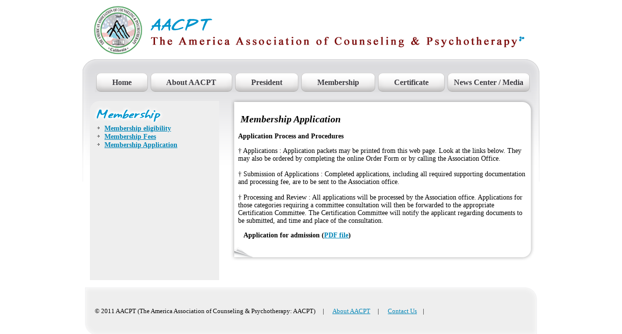

--- FILE ---
content_type: text/html; charset=UTF-8
request_url: http://aacpt.us/Application.php
body_size: 1912
content:
<!DOCTYPE HTML PUBLIC "-//W3C//DTD HTML 4.01 Transitional//EN" "http://www.w3.org/TR/html4/loose.dtd">
<html>
<head>
<meta http-equiv="content-type" content="text/html; charset=UTF-8">
<title>The America Association of Counseling & Psychotherapy</title>
<link href="styles/style.css" rel="stylesheet" type="text/css">
<link href="styles/top-menu.css" rel="stylesheet" type="text/css">
<!--[if IE 6]><link href="styles/ie6.css" rel="stylesheet" type="text/css"><![endif]-->

<script type="text/javascript" src="js/tFader.js"></script>
</head>

<body>
<div id="wrapper">
<div id="headerLogo">
	<div id="logo"><a href="index.php"><img src="images/blank-lg.gif" alt="Home Page"></a></div>
	<div class="clear"></div> 
	
	<div id="navBar"><ul id="nav" class="dropmenu">
           <li><a href="index.php">&nbsp;&nbsp;&nbsp;&nbsp;&nbsp;Home&nbsp;&nbsp;&nbsp;&nbsp;&nbsp;</a></li>
		   <li><a href="about.php">&nbsp;&nbsp;&nbsp;&nbsp;&nbsp;About&nbsp;AACPT&nbsp;&nbsp;&nbsp;&nbsp;&nbsp;</a>
				<ul>
					<li><a href="Purpose.php">Purpose</a></li>
					<li><a href="Enterprise.php">Enterprise</a></li>
					<li><a href="Articles.php">Articles</a></li>
					<li><a href="Rules.php">Rules</a></li>
					<li><a href="Logo.php">Logo's Explanation</a></li>
					<li><a href="ethics.php">Counselor's ethics</a></li>
					<li><a href="History.php">History</a></li>
				</ul>
				</li>
           <li><a href="President.php">&nbsp;&nbsp;&nbsp;&nbsp;&nbsp;President&nbsp;&nbsp;&nbsp;&nbsp;&nbsp;</a>
				<ul>
					<li><a href="Message.php">President Message</a></li>
					<li><a href="Introduction.php">President Introduction</a></li>
					<li><a href="Director.php">Korean Director</a></li>
					<li><a href="Organization.php">Organization</a></li>
				</ul>
		   </li>  
		   <li><a href="Membership.php">&nbsp;&nbsp;&nbsp;&nbsp;&nbsp;Membership&nbsp;&nbsp;&nbsp;&nbsp;&nbsp;</a>
		   		<ul>
					<li><a href="eligibility.php">Membership eligibility</a></li>
					<li><a href="Fees.php">Membership Fees</a></li>
					<li><a href="Application.php">Membership Application</a></li>
				</ul>
		   </li>
		   <li><a href="Certificate.php">&nbsp;&nbsp;&nbsp;&nbsp;&nbsp;Certificate&nbsp;&nbsp;&nbsp;&nbsp;&nbsp;</a>
		   		<ul>
					<li><a href="Certificate.php">Certificate</a></li>
					<li><a href="Examination.php">Certificate Examination</a></li>
					<li><a href="Inspect.php">Certificate Inspect</a></li>
				</ul>
			</li>
           <li><a href="news.php">News&nbsp;Center&nbsp;/&nbsp;Media</a>
				<ul>
					<li><a href="news.php">News</a></li>
					<li><a href="Gallery.php">Gallery</a></li>
					<li><a href="Form.php">Comment Form</a></li>
                    <li><a href="http://lordlandmedia.us" target="_blank">Online Media</a></li>
				</ul>
		  </li>
	      </ul><!--END UL NAV & DROPMENU-->
</div><!--END NAV BAR BACKGROUND-->
	  
<div class="clear"></div>
     <div id="leftColumn">
		   <img src="images/title03.png" alt="About" width="266" height="49"><div class="columnBox">
		                  
			   <ul>
					<li><a href="eligibility.php">Membership eligibility</a></li>
					<li><a href="Fees.php">Membership Fees</a></li>
					<li><a href="Application.php">Membership Application</a></li>
			   </ul>  
		   </div>	 	
      </div><!-- END LEFT COLUMN -->
	  		
		<div id="mainRight">
		<div id="mainRightMid">
		  <h2>Membership Application</h2> 
	      <p><STRONG>Application Process and Procedures</STRONG></p>
	      <p>† Applications :   Application packets may be printed from this web page. Look at the links below.   They may also be ordered by completing the online Order Form or by calling the   Association Office.<BR>
            <BR>
† Submission of Applications : Completed   applications, including all required supporting documentation and processing   fee, are to be sent to the Association office.<BR>
<BR>
† Processing and Review :   All applications will be processed by the Association office. Applications for   those categories requiring a committee consultation will then be forwarded to   the appropriate Certification Committee. The Certification Committee will notify   the applicant regarding documents to be submitted, and time and place of the   consultation. <br>
          </p>
	      <p>&nbsp;<strong>&nbsp; Application for admission (<a href="application.pdf">PDF file</a>)</strong><br>
          </p>
</div><!--END MID-->   
<div id="mainRightBottom"></div><!--END BOTTOM CONTENT-->     
</div><!-- END MAIN CONTENT -->

	<div class="clear"></div>	
				
<div id="footer"><!-- COPYRIGHT INFO -->
        &copy; 2011 AACPT (The America Association of Counseling &amp; 
Psychotherapy: AACPT)&nbsp;&nbsp;&nbsp;&nbsp; | &nbsp;&nbsp;&nbsp;&nbsp;
<a href="about.php">About AACPT</a> &nbsp;&nbsp;&nbsp; |&nbsp;&nbsp;&nbsp;&nbsp;&nbsp;
<a href="Form.php">Contact Us</a>&nbsp;&nbsp;  &nbsp;|&nbsp; </div><!--END FOOTER-->

	 
</div><!--END HEADERLOGO (KEEP CLOSING TAG JUST BEFORE ENDING WRAPPER)-->
</div><!-- END TEMPLATE WRAPPER -->	  
	
</body>
</html>


--- FILE ---
content_type: text/css
request_url: http://aacpt.us/styles/style.css
body_size: 4766
content:
/* COPYRIGHT � CHRISTIANTEMPLATESONLINE.COM ALL RIGHTS RESERVED */

/*_______________GENERAL SETUP________________*/
body, html { font-size:14px; font-family:"Times New Roman", Times, serif; background:#fff; color:#000; margin:0; padding:0 }
html { height:100%; }
body, td { line-height:120% }
table { border-collapse:collapse }
td { vertical-align:top }
a { color:#0386b7 }
a:hover { color:#000 }
img { border:none }
label, legend, fieldset, div, form { margin:0; padding:0; border:0 }

/*___________________MAIN LAYOUT________________*/
#wrapper { width:940px; margin:0 auto }
#headerLogo { width:940px; min-height:449px; height:auto !important; height:449px; background:url(../images/header-logo.png) no-repeat }
#logo { width:428px; height:150px; float:left }
#mainRight { 
	width:625px; 
	min-height:336px; height:auto !important; height:336px; 
	float:right; 
	margin:13px 10px 15px 0; 
	padding:30px 0 0 0; 
	background: url(../images/top-content.png) no-repeat top; 
	display:inline
}
#mainRightMid { padding:0 15px; background: url(../images/mid-content.png) repeat-y; width:595px; overflow:hidden }
#mainRightBottom { background: url(../images/bottom-content.png) no-repeat; width:625px; height:30px; vertical-align:bottom; margin:0; padding:0 }
#mainFull { width:900px; margin:15px auto; background: url(../images/top-content-full.png) no-repeat top; padding:30px 0 0 0  }
#mainFullMid { padding:5px 20px; background:url(../images/mid-content-full.png) repeat-y; width:860px; overflow:hidden }
#mainFullBottom { background:url(../images/bottom-content-full.png) no-repeat; width:900px; height:30px; margin:0; padding:0 }
#leftColumn { width:266px; float:left; padding:0; margin:18px 0 15px 15px; display:inline }
#footer { width:930px; background:url(../images/footer.png) no-repeat; padding:0; line-height:98px; height:98px; font-size:0.9em; text-indent:20px; margin:0 auto }

/* TOP NAVIGATION TAB STYLES - See "top-menu.css" for drop down styling */
#navBar { height:40px; width:940px; margin:0; padding:0 }

/* HORIZONTAL COLUMN DIV STYLES */
.column-1 { float:left; margin:0 15px 0 0; width:283px; border-right:1px dashed #ccc; padding-right:10px; overflow:hidden }
.column-2 { float:left; margin:0 0 0 0; width:283px; overflow:hidden }

/* BOX NAVIGATION STYLES  */
.newsBox { padding:0 15px 5px 15px; height:320px; overflow:auto; width:236px; margin:0 auto; background:#eee; font-size:13.5px  }
.newsBox ul { margin:0; padding:5px 0 0 0; overflow:hidden; list-style:none;   } 
.newsBox li { margin:10px 0; padding:0; list-style:none; display:block }
.newsBox img, .pic { border:1px solid #505059; float:left; margin:0 8px 0 0 }
.newsBox p { margin:0; padding:0 }

.columnBox { padding:0 15px; width:236px; margin:0 auto; background:#eee; list-style:none; min-height:320px; height:auto !important; height:320px;  }
.columnBox ul { padding:0; margin:0; list-style:none }
.columnBox li { 
	text-decoration:none; 
	font-weight:bold;
	cursor:pointer; 
	margin-bottom:1px;
	display:block;
	background:url(../images/list.gif) no-repeat 0 4px; 
	padding-left:10px;
	text-indent:5px 
}

/*FLASH IMAGE SLIDESHOW BANNER */
#bannerFrame { float:right; background:url(../images/banner-frame.png) no-repeat; width:648px; height:258px; margin:15px 7px 0 0 !important; margin:15px 3px 0 0 }
#bannerImages { width:632px; height:219px; margin:20px 0 0 8px }
/*HOME BANNERS  */
#homeBanners { width:277px; height:258px; float:left; margin:15px 0 0 7px !important; margin:15px 0 0 3px  }

/*________________GENERAL STYLES_________________*/
.left { float:left; position:relative }
.right { float:right; position:relative }
.clear { clear:both }
.clear-l { clear:left }
.clear-r { clear:right }
.spacer	{ height:20px }
hr { height:1px; color:#D1C0A0 }
.imgRight { float:right; border:3px double #fff; margin:0 0 8px 8px  }
.imgLeft { float:left; border:3px double #fff; margin:0 8px 8px 0 }
.img {  border:3px double #fff; margin:8px }
/*End Image Styless*/
.small { font-size:0.8em; padding:2px 0; color:#bd4306 }
.title { font-size:1.4em; color:#f9f0da }
.date { background:#ebbc0b; padding:1px; font-weight:bold }
.button { width:68px; height:20px; border:none; padding:0; margin:5px 0 0 0; color:#f9f0da; font-size:0.9em; background:url(../images/button.png) no-repeat }
a.readon { color:#fff; background:url(../images/read.gif) no-repeat; display:block; width:99px; height:34px; line-height:34px; font-weight:bold; text-decoration:none; text-align:center; float:right; font-size:0.9em; margin:7px 0 2px 0 }
a.readon:hover { color:#000  }
.form { height:15px; width:240px; background: #fff; font-size:90%; padding:2px 0 0 5px }

h1 { font-size:1.5em }
h2 { font-size:1.4em; font-style:italic; margin:0; padding:5px }
h3 { font-size:1.2em }
h4 { font-size:1.1em }




--- FILE ---
content_type: text/css
request_url: http://aacpt.us/styles/top-menu.css
body_size: 3036
content:
/* COPYRIGHT � CHRISTIANTEMPLATESONLINE.COM ALL RIGHTS RESERVED */

/*TOP MENU */
.dropmenu a { color:#3c3b41; background-image: url(../images/l-menu.png); text-decoration:none; outline:none }
.dropmenu li { background-image: url(../images/r-menu.png); outline:none}
.dropmenu li.active a, .dropmenu li:hover a { color:#fff }

.dropmenu { /* main class for module */
	margin:0;
	float:left;
	padding:0 0 0 25px;
	height:40px;
	width:100%;
	position:inherit;
	z-index:50 !important;
	list-style:none;
	display:block; 
}
.dropmenu ul {
	list-style:none;
	margin:0;
	padding:0;
	float:left;
	z-index:50 !important
}
.dropmenu li {
	display:block;
	float:left;
	margin:0;
	padding:0;
	z-index:50 !important
}
.dropmenu a, .dropmenu li.active a {
	white-space:nowrap;
	display:block;
	float:left;
	height:40px;
	line-height:40px;
	padding:0 16px;
	font-weight:bold;
	font-size:1.15em;
	overflow:hidden;
	z-index:50 !important
}
.dropmenu a {
	background-position: 0 -40px;
	background-repeat: no-repeat;
	z-index:50 !important
}
.dropmenu li {
	background-position: 100% -40px;
	background-repeat: no-repeat;
	z-index:50 !important
}
.dropmenu li:hover a {
	background-position: 0 0;
	z-index:50 !important
}
.dropmenu li:hover {
	background-position: 100% 0;
	z-index:50 !important
}
.dropmenu li.active a {
	background-position:0 0;
	z-index:50 !important
}
.dropmenu li.active {
	background-position:100% 0;
	z-index:50 !important
}


/* ---- LINKS ----*/
/* all menu links */
#nav ul {	
	/*border around submenu goes here*/	 
	background:#0f9bcf;
	border-right:1px solid #fff;
	border-left:1px solid #fff;
	border-bottom:1px solid #fff;
	left:0;
	margin:0; padding:0;
	display:none /* initially hide the entire list hierarchy */
}
#nav a { display:block }
#nav li { display:block; float:left; position:relative }

/* submenu item */
#nav li li {
    display:block;
	float:none;
	width:14em;
	height:27px;
	line-height:27px;
	background-image:none;
	border-top:1px solid #fff;
}
#nav li li a { /* Just submenu links*/	
	position:relative;
	float:none; 
	background-image:none;
	line-height:27px;
	height:27px;
	text-align:left;
	font-size:13px
}
#nav li li a:hover, #nav li li:hover { background:#1d7ca1 }
#nav li ul { /* first-level lists */
	position: absolute;
	top: 40px; /* first level ul top margin */
	left: 9.0em;
	margin-left: -1000em;  /* using left instead of display to hide menus because display: none isn't read by screen readers */
}
/* second-third-and-above-level lists */
#nav li ul ul { margin: -4em 0 0 -1000em; background-image:none }
#nav li:hover ul ul, #nav li:hover ul ul ul, #nav li:hover ul ul ul ul { margin-left: -1000em }

 /* lists nested under hovered list items */
#nav li:hover ul, #nav li li:hover ul, #nav li li li:hover ul, #nav li li li li:hover ul {	margin-left: -120px; background-image:none; display:block  }

#nav li li:hover ul, /* second level */
#nav li li li:hover ul, /* 3rd level */
#nav li li li li:hover ul /* 4th level */
{ margin-left:4.5em; margin-top:-40px; background-image:none } 



--- FILE ---
content_type: text/javascript
request_url: http://aacpt.us/js/tFader.js
body_size: 5625
content:
// Title: Tigra Fader
// URL: http://www.softcomplex.com/products/tigra_fader/
// Version: 1.0 (commented source)
// Date: 07/23/2007
// Notes: This script is free. Visit official site for further details.

function tFader (a_items, a_tpl) {

	// validate parameters and set defaults
	if (!a_items) return alert("items structure is missing");
	if (typeof(a_items) != 'object') return alert("format of the items structure is incorrect");
	if (a_items[a_items.length - 1] == null) return alert("last element of the items structure is undefined");
	if (!a_tpl) a_tpl = [];
	for (var i = 0; i < A_TSLIDEDEFS.length; i += 2)
		if (a_tpl[A_TSLIDEDEFS[i]] == null)
			a_tpl[A_TSLIDEDEFS[i]] = A_TSLIDEDEFS[i + 1];

	// save config parameters in the slider object
	this.a_tpl   = a_tpl;
	this.a_items = a_tpl.random ? tslide_randomize(a_items) : a_items;

	// initialize parameters, assign methods	
	this.n_currentSlide = 0;
	this.f_goto  = tslide_goto;
	this.f_run   = function () { this.b_running = 1; this.f_goto(); };
	this.f_stop  = function () { this.b_running = 0; clearTimeout(this.o_timerS); };
	this.f_fadeIn  = tslide_fadeIn;
	this.f_fadeOut = tslide_fadeOut;
	this.f_slideOp = tslide_slideOp;

	// register in the global collection	
	if (!window.A_SLIDES)
		window.A_SLIDES = [];
	this.n_id = window.A_SLIDES.length;
	window.A_SLIDES[this.n_id] = this;

	// generate control's HTML
	var s_attributes = ' '
		+ (a_tpl['css']    ? ' class="'  + a_tpl['css']    + '"' : '')
		+ (a_tpl['width']  ? ' width="'  + a_tpl['width']  + '"' : '')
		+ (a_tpl['height'] ? ' height="' + a_tpl['height'] + '"' : '')
		+ (a_tpl['alt']    ? ' title="'  + a_tpl['alt']    + '" alt="' + a_tpl['alt'] + '"' : '');

	this.a_imgRefs = [];
	document.write ('<img src="', this.a_items[0] , '"', s_attributes, ' name="tslide', this.n_id, '_0" />');
	this.a_imgRefs[0] = document.images['tslide' + this.n_id + '_0'];
	this.n_currentSlide = 0;

	// exit on old browsers
	if (!this.a_imgRefs[0] || !this.a_imgRefs[0].style || this.a_imgRefs[0].style.marginLeft == null)
		return;

	for (var i = 1; i < this.a_items.length; i++) {
		document.write('<img src="', this.a_items[i] , '"', s_attributes, ' name="tslide', this.n_id, '_', i, '" style="position:relative;z-index:-1;filter:alpha(opacity=100);" />');
		this.a_imgRefs[i] = document.images['tslide' + this.n_id + '_' + i];
		this.a_imgRefs[i].style.marginLeft = '-' + this.a_tpl.width + 'px';
		this.f_slideOp(i, 0);
		this.a_imgRefs[i].style.zIndex = i;
	}

	// calculate transition variables
	this.n_timeDec = Math.round(this.a_tpl['transtime'] * 1e3 / this.a_tpl['steps']);
	this.n_opacDec = Math.round(100 / this.a_tpl['steps']);

	// run this sucker
	this.f_run();
}

function tslide_goto (n_slide, b_now) {

	// cancel any scheduled transitions	
	if (this.o_timerS) {
		clearTimeout(this.o_timerS);
		this.o_timerS = null;
		if (this.n_nextSlide) {
			this.f_slideOp(this.n_nextSlide, 0);
			this.n_nextSlide = null;
		}
	}

	// determine the next slide
	this.n_nextSlide = (n_slide == null ? this.n_currentSlide + 1 : n_slide) % this.a_items.length;
	if (this.n_nextSlide == this.n_currentSlide) return;
	
	// schedule transition
	this.o_timerS = setTimeout('A_SLIDES[' + this.n_id + '].f_fade' + (this.n_nextSlide > this.n_currentSlide ? 'In' : 'Out') + '()', (b_now ? 0 : this.a_tpl['slidetime'] * 1e3));
}

function tslide_fadeIn (n_opacity) {
	// new transition
	if (n_opacity == null) {
		n_opacity = 0;
	}
	n_opacity += this.n_opacDec;
	// end of transition
	if (n_opacity > 99) {
		this.f_slideOp(this.n_nextSlide, 99);
		this.f_slideOp(this.n_currentSlide, 0);
		this.n_currentSlide = this.n_nextSlide;
		this.n_nextSlide = null;
		return this.f_run();
	}
	// set transparency
	this.f_slideOp(this.n_nextSlide, n_opacity);

	// cycle
	this.o_timerT = setTimeout('A_SLIDES[' + this.n_id + '].f_fadeIn(' + n_opacity + ')', this.n_timeDec);
}
function tslide_fadeOut (n_opacity) {
	// new transition
	if (n_opacity == null) {
		n_opacity = 99;
		this.f_slideOp(this.n_nextSlide, 99);
	}
	n_opacity -= this.n_opacDec;
	// end of transition
	if (n_opacity < 0) {
		this.f_slideOp(this.n_currentSlide, 0);
		this.n_currentSlide = this.n_nextSlide;
		this.n_nextSlide = null;
		return this.f_run();
	}
	// set transparency
	this.f_slideOp(this.n_currentSlide, n_opacity);

	// cycle
	this.o_timerT = setTimeout('A_SLIDES[' + this.n_id + '].f_fadeOut(' + n_opacity + ')', this.n_timeDec);
}

function tslide_slideOp (n_slide, n_opacity) {
	if (!n_slide) return;
	var e_slide = this.a_imgRefs[n_slide];
	tslide_setOpacity(e_slide, n_opacity);
}

function tslide_randomize (a_source) {
	var n_index,
		a_items = [];
	while (a_source.length) {
		n_index = Math.ceil(Math.random() * a_source.length) - 1;
		a_items[a_items.length] = a_source[n_index];
		a_source[n_index] = a_source[a_source.length - 1];
		a_source.length = a_source.length - 1;
	}
	return a_items;
}

// cross-browser opacity
var s_uaApp  = navigator.userAgent.toLowerCase();
if (s_uaApp.indexOf('opera') != -1 || s_uaApp.indexOf('safari') != -1)
	window.tslide_setOpacity = function (e_element, n_opacity) {
		e_element.style.opacity = n_opacity / 100;
	};
else if (s_uaApp.indexOf('gecko') != -1)
	window.tslide_setOpacity = function (e_element, n_opacity) {
		e_element.style.MozOpacity = n_opacity / 100;
	};
else if (s_uaApp.indexOf('msie') != -1)
	window.tslide_setOpacity = function (e_element, n_opacity) {
		try { e_element.filters.alpha.opacity = n_opacity } catch (e) {};
	};
else
	window.tslide_setOpacity = null;

// defaults
var A_TSLIDEDEFS = [
	'steps', 40,
	'css', '',
	'transtime', 0.5,
	'slidetime', 2
];